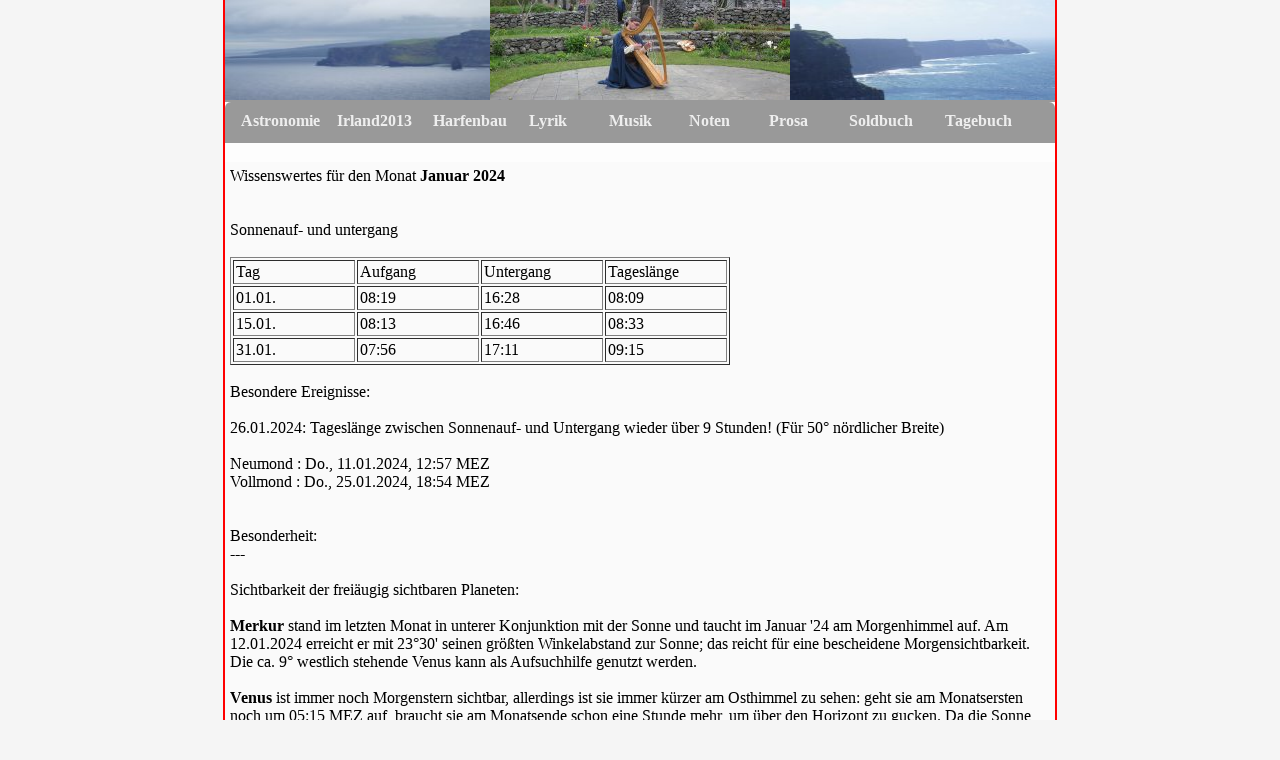

--- FILE ---
content_type: text/html; charset=UTF-8
request_url: https://ruadh.de/Astronomie/M202401.php
body_size: 2267
content:
<!DOCTYPE html>
<html lang="de">         
    <head>                    
        <meta content="text/html; charset=utf-8" http-equiv="content-type">                    
        <meta name="viewport" content="width=device-width, initial-scale=1.0" /> 
        <link rel="stylesheet" type="text/css" href="../css/fionn-base-v2.css" />                       
        <link rel="stylesheet" type="text/css" media="screen and (max-width: 679px)" href="../css/fionn-320-v2.css" />                    
        <link rel="stylesheet" type="text/css" media="screen and (max-width: 829px)" href="../css/fionn-320-v2.css" />                    
        <link rel="stylesheet" type="text/css" media="screen and (min-width: 830px)" href="../css/fionn-v2.css" />  
        <link rel="stylesheet" type="text/css" href="../css/header-v2.css" /> 
        <link rel="stylesheet" type="text/css" href="../css/soldbuch.css" />
        <title> Astronomie                   
        </title>         
    </head>
       
    <body> 
        <div id="page">                   
           <div id="KopfBilder" max-width="830px">                         
                <img src="../Fotos/Top1.jpg" id="overlappedleft">                         
                <img src="../Fotos/Top3.jpg" id="overlappedright">                         
                <a href="../index.php"><img src="../Fotos/Top2.jpg" id="overlapping"></a>                      
            </div>
             
            <div class="small">
              <nav role="navigation">
                <ul class="nav">
                  <li> <a href="../Astronomie/Astronomie.php">Astronomie</a>
                    <ul>
                      <li><a href="../Astronomie/DieserMonat.php">Monats&uuml;bersicht</a></li>
                      <li><a href="../Astronomie/AstroFotos.php">Astro-Fotos</a></li>
                      <li><a href="../Astronomie/Serie.php">Serie</a></li>
                    </ul>                
                  </li>
                  <li> <a href="../Irland2013/index.php">Irland2013</a>
                    <ul>
                      <li><a href="../Irland2013/Moher.php">Cliffs of Moher</a></li>
                      <li><a href="../Irland2013/Blumen.php">Blumen des Burren</a></li>
                      <li><a href="../Irland2013/Madonna.php">Madonna mia!</a></li>
                      <li><a href="../Irland2013/Skellig.php">Skellig Michael</a></li>
                      <li><a href="../Irland2013/Staigue.php">Staigue Fort</a></li>
                      <li><a href="../IrlandFilme/Dokus.php"><strong>Filme &uuml;ber Irland</strong></a></li>
                    </ul>        
                  </li>
                  <li> <a href="../HarfenBau/Harfenbau.php">Harfenbau</a></li>
                  <li style="width: 5em"> <a href="../Lyrik/Lyrik.php">Lyrik</a></li>
                  <li style="width: 5em"> <a href="../Musik/Musik.php">Musik</a></li>
                  <li style="width: 5em"> <a href="../Noten/Noten.php">Noten</a></li>
                  <li style="width: 5em"> <a href="../Prosa/Prosa.php">Prosa</a></li>
                  <li> <a href="../Soldbuch/Soldbuch.php">Soldbuch</a></li>
                  <li> <a href="../Tagebuch/Tagebuch.php">Tagebuch</a></li>
                </ul>
              </nav>
            </div>

  

 


 <article>
Wissenswertes für den Monat <b>Januar 2024</b><br>
      <br>
      <br>
Sonnenauf- und untergang<br>
      <br>
      <table style="width: 90%; max-width: 500px; text-align: left;" border="1"
 cellpadding="2" cellspacing="2">
        <tbody>
          <tr>
            <td width="25%">Tag<br>
            </td>
            <td width="25%">Aufgang<br>
            </td>
            <td width="25%">Untergang<br>
            </td>
            <td width="25%">Tageslänge<br>
            </td>
          </tr>
          <tr>
            <td align="undefined" valign="undefined">01.01.<br>
            </td>
            <td align="undefined" valign="undefined">08:19<br>
            </td>
            <td align="undefined" valign="undefined">16:28<br>
            </td>
            <td align="undefined" valign="undefined">08:09<br>
            </td>
          </tr>
          <tr>
            <td align="undefined" valign="undefined">15.01.<br>
            </td>
            <td align="undefined" valign="undefined">08:13<br>
            </td>
            <td align="undefined" valign="undefined">16:46<br>
            </td>
            <td align="undefined" valign="undefined">08:33<br>
            </td>
          </tr>
          <tr>
            <td align="undefined" valign="undefined">31.01.<br>
            </td>
            <td align="undefined" valign="undefined">07:56<br>
            </td>
            <td align="undefined" valign="undefined">17:11<br>
            </td>
            <td align="undefined" valign="undefined">09:15<br>
            </td>
          </tr>
        </tbody>
      </table>
      <br>
Besondere Ereignisse:<br>
      <br>
26.01.2024: Tageslänge zwischen Sonnenauf- und Untergang wieder über 9 Stunden! (Für 50&deg; nördlicher Breite)
      <br>
      <br>
Neumond : Do., 11.01.2024, 12:57 MEZ<br>
Vollmond : Do., 25.01.2024, 18:54 MEZ<br>
      <br>
      <br>
Besonderheit:<br>
--- 
<br>   
<br>
Sichtbarkeit der freiäugig sichtbaren Planeten:<br>
<br>
<b>Merkur</b> stand im letzten Monat in unterer Konjunktion mit der Sonne und taucht im Januar '24 am Morgenhimmel auf. Am 12.01.2024 erreicht er mit
23°30' seinen größten Winkelabstand zur Sonne; das reicht für eine bescheidene Morgensichtbarkeit. Die ca. 9° westlich stehende Venus kann als
Aufsuchhilfe genutzt werden. <br>
<br>
<b>Venus</b> ist immer noch Morgenstern sichtbar, allerdings ist sie immer kürzer am Osthimmel zu sehen: geht sie am Monatsersten noch um 05:15 MEZ auf, 
braucht sie am Monatsende schon eine Stunde mehr, um über den Horizont zu gucken. Da die Sonne (s.o.) im gleichen Zeitraum 23 Minuten früher aufgeht,
verkürzt sich die Sichtbarkeitsdauer der Venus entsprechend.<br>
<br>
<b>Mars</b> erreicht zwar am Ende des Monats 21° Winkelabstand von der Sonne, wandert aber durch den südlichsten Teil seiner scheinbaren Bahn,
hat einen kürzeren Tagbogen als die Sonne und bleibt am Morgenhimmel unbeobachtbar.<br>
<br>
<strong>Jupiter</strong> ist am Silvesterabend zum Stillstand gekommen und läuft im neuen Jahr wieder rechtläufig durch das Sternbild Widder. Mit immer
noch -2,3m Helligkeit ist er weiter DAS Gestirn des Abendhimmels.  <br>
Der Halbmond besucht am 18.01.2024 auf seiner monatlichen Runde Jupiter und steht knapp nördlich von ihm. <br>
<br>
<b>Saturn</b> zieht sich immer mehr vom Abendhimmel zurück, die Sonne wird ihn Ende Februar einholen. Noch ist er in der sternenarmen Region des Wassermanns
samt Monden und Ringen zu beobachten, allerdings am Monatsende nur noch schwierig und maximal eine Stunde lang.      
      <br>
<br>
<br>   
   
<a href="M202312.php">Zurück zum Dezember 2023</a><br><br>
<br>
<a href="M202402.php">Weiter zum Februar 2024</a><br></article>
<br>
  <footer>
  Fionn Ruadh: Astronomie  </footer>
</html>

--- FILE ---
content_type: text/css
request_url: https://ruadh.de/css/fionn-base-v2.css
body_size: 5965
content:
@charset "UTF-8";

html {
  border: none;
  background-color: rgb(245, 245, 245);
 /* height: 100%;   */
}


body {
  border: solid;

  border-width: 2px;
  max-width: 830px;
  min-height: 100%;
  margin: 0 auto;
  background-color: rgb(245, 245, 245);
  display: flex;
}

main {
  Position: absolute;
  top: 140px;
  background-color: rgb(245, 245, 245));
}


.center {
  text-align: center;
}

header {
  position: absolute;
  top: 2px;
  background-color: rgb(153, 153, 153);
  z-index: 110;
}

header.small {
  height: 40px;
  background-color: rgb(153, 153, 153);
  z-index: 100;
}

div.small {
  height: 60px;
  background-color: rgb(253, 253, 253);
  z-index: 100;
}

p.lyrik {
 margin-left: 40px;
}

p.Moher {
  padding: 5px; 
  overflow: auto; 
  width: 100%;
}


#container {
  Position: absolute;
  top: 100px;
  background-color: rgb(155,155,155);
}



#page {
  display: flex;
  flex-direction: column;
  margin: 0 auto;
  background-color: rgb(153,153,153);
  min-height: 100%;
}

#KopfBilder {
 height: 100px;
 max-width: 830px;
}

.PhotoBackground {
  background-image: url(Fotos/WallpaperHarpOval.gif);
  background-repeat: no-repeat;
  background-position: 50% 50%;
  /* background-attachment: fixed;
  -webkit-background-size: 100%;
     -moz-background-size: 100%;
       -o-background-size: 100%;
  background-size: 100% */
  background-color: rgb(245, 245, 245);
  text-align: center;
/*  opacity: 0.5; */
}

aside {
  position: absolute;
  top: 140px;
  float: left; 
  width: 130px;
  background-color: rgb(155,155,155);
  padding: 2px;
  border: solid red 2px;
  display: block;
}

article {
  padding: 5px;
  background-color: rgb(250, 250, 250);
}

aside.MenueLinks {
  position: absolute;
  top:      140px;
  width:    140px;
  background-color: rgb(155,155,155);
  border: solid red 2px;
} 

#SkelligLinks {
 display: block;
 }

#Hauptinhalt {
  position: relative;
  top: 0px; /* 143 */
  left: 140px;
  width: 680px;
  min-height:100%;
  background-color: rgb(155,155,155);
  padding: 5px;
}

img.BildRechts {
  float: right;
  padding: 2px;
}

img.BildLinks {
  float: Left;
  padding: 2px;
}

/* F�r Startseite : Bild - Text - Bild */
.main-grid {
  display: grid;
  grid-gap: 10px;
  grid-template-rows: 20% 60% 20%; 
}

.grid-item-1 {
  grid-row: 1;
  grid-column: 1;
}

.grid-item-2 {
  grid-row: 1;
  grid-column: 2;
}

.grid-item-3 {
  grid-row: 1;
  grid-column: 3;
}
/* Ende Kopfbilder */

#sidebar {
  position: absolute;
  top:      0px; /* 143 */
  width:    140px;
  background-color: rgb(155,155,155);
}

#footer {
  background-color: rgb(155,155,155);
}

footer {
/*  clear:       both;    */
  background: #999;
  margin-top: auto;
  max-height: 1.75rem;
}

/* F�r Fu�zeilen, letzte Element rechts */
.MenuWrap {
   background-color: rgb(155,155,155);
   min-height: 2.75rem;
   display: flex;
   align-items: center;
   padding: 0 1rem;
   font-size: 1rem;
}

.ListItem, LastItem {
  color: white;
  text-decoration: none;
}

.ListItem {
  margin-right: 1rem;
}

.LastItem {
  margin-left: auto;
}

/* Ende Fu�zeilen */

ul {
  list-style: none;
  padding-left: 15px;
}

/* Fotos f�r Skellig */
.skellig {
  float: left;
  max-width: 256px;
  /* height: 170px;
  width: 256px; 
  padding: 5px; */
}

.Foto256Text {
  float: left;
  max-width: 256px;
}


/* Abs�tze f�r Skellig */

p.LineSkelligSmall {
  margin-top: 5px;
  margin-left: 5px;
  /* height: 237px; */
  height: 180px;
}

/* Fotos f�r Madonnen */
.Madonna {
  float: left;
  /* height: 384px;
  width: 192px;  */
  padding: 5px;
  margin: 5px;
}

/* Abs�tze f�r Madonnen */

p.LineMadonna {
  margin-top: 5px;
  height: 394px;
}

p.LineMadonnaSmall {
  margin-top: 5px;
  /* margin-left: px;   215 */  
  float: right;
}

/* NAVIGATION
------------------------------------------------ */
.nav,
.nav ul {
	background: rgb(153,153,153);
	list-style: none;
	margin: 0;
	padding: 0;
}

.nav {
	min-height: 1.3em;
 	overflow: auto;
	padding: 10px 10px 10px 16px;

	/* 
		Tools like css3please.com, which I used for the code that follows, help you generate CSS3 code. Try it out yourself!
	*/
  -webkit-border-radius: 6px 6px 0 0; /* Saf3-4, iOS 1-3.2, Android <1.6 */
     -moz-border-radius: 6px 6px 0 0; /* FF1-3.6 */
          border-radius: 6px 6px 0 0; /* Opera 10.5, IE9, Saf5, Chrome, FF4, iOS 4, Android 2.1+ */
  
	/* useful if you don't want a bg color from leaking outside the border: */        
	-moz-background-clip: padding;
	-webkit-background-clip: padding-box;
	background-clip: padding-box;
}

.nav a {
	color: #eee;
	display: block;
	font-weight: bold;
	text-decoration: none;
}

.nav li {
	float: left; 				
	width: 6em;
}

.nav li a:hover {
	color: #aabadd;
}

/* :::: Navigation Submenus (the dropdowns) :::: */
.nav ul {
	margin-left: -10px;
	/* padding: 10px 10px 15px; */
        padding: 5px 5px 10px;
	
	/* 
		Tools like css3please.com, which I used for the code that follows, help you generate CSS3 code. Try it out yourself!
	*/
  -webkit-border-radius: 0 0 8px 8px; /* Saf3-4, iOS 1-3.2, Android <1.6 */
     -moz-border-radius: 0 0 8px 8px; /* FF1-3.6 */
          border-radius: 0 0 8px 8px; /* Opera 10.5, IE9, Saf5, Chrome, FF4, iOS 4, Android 2.1+ */

	/* useful if you don't want a bg color from leaking outside the border: */        
	-moz-background-clip: padding;
	-webkit-background-clip: padding-box;
	background-clip: padding-box;
}

.nav li ul {
	left: -9999em; /* hide a submenu offscreen by default so visitors don't see it */
	position: absolute;
	z-index: 1000;
}

.nav li:hover ul {
	left: auto; /* show the submenu when user hovers over the parent li */
	width: 10em;
}

.nav ul li {
	float: none;
	font-size: .875em;
	margin-top: .5em;
	width: auto;
}



--- FILE ---
content_type: text/css
request_url: https://ruadh.de/css/fionn-v2.css
body_size: 347
content:

body {
  border-color: red;
  max-width: 830px;
  min-height: 100%;
 }

main {
  width: 830px; 
}

header {
  max-width: 830px;
}


#container {
  width: 830px; 
}

#page {
  max-width:  830px;
}












aside.MenueLinks {
  position: absolute;
  top:      140px;
  width:    140px;
  background-color: rgb(155,155,155);
  border: solid red 2px;
} 




#SkelligLinks {
 display: block;
}


--- FILE ---
content_type: text/css
request_url: https://ruadh.de/css/header-v2.css
body_size: 393
content:
/* CSS Document */
#overlappedleft {
	height: 100px;
	width: 365px;
	position: absolute;
	top: 0px;
	left: calc((max(100% - 830px, 0px)) / 2); /* Tut es top! */
}

#overlappedright {
	height: 100px;
	width: 365px;
	position: absolute;
	top: 0px;
    left: calc( ((max(100% - 830px, 0px)) / 2) + min(100%, 830px) - 365px);
}

#overlapping {
	height: 100px;
	width: 300px;
    position: absolute; 
	top: 0px;
    left: calc(50% - 150px);  /* Tut es auch top! */
}



--- FILE ---
content_type: text/css
request_url: https://ruadh.de/css/soldbuch.css
body_size: 633
content:
 @media only screen and (min-width: 680px)  {
 .Soldbuch-Flex {
    display: flex;
    gap: 0px;
    flex-direction: row;
    justify-content: center;
  }
  
  .Soldbuch-Links {
    display: flex;
    justify-content: end;
    width: 50%;
  }
  
  .Soldbuch-Rechts {
    display: flex;
    justify-content: start;
    width: 50%
  }
  }
  
  @media only screen and (max-width: 679px) {
  .Soldbuch-Flex {
    display: flex;
    gap: 10px;
    flex-direction: column;
    justify-content: center;
  }
  
  .Soldbuch-Links {
    display: flex;
    justify-content: center;
    width: 100%;
  }
  
  .Soldbuch-Rechts {
    display: flex;
    justify-content: center;
    width: 100%;
  }
  }

--- FILE ---
content_type: text/css
request_url: https://ruadh.de/css/fionn-320-v2.css
body_size: 445
content:

body {
  border-color: green;
  min-height: 100%;
}










#container {
  width: 100%;  
}

#page {
}

#KopfBilder {
 height: 100px;
 max-width: 830px;
}

aside {
  display: none;
  float: left; 
  width: 140px;
  background-color: rgb(155,155,155);
  padding: 5px;
}

aside.MenueLinks {
  display: none;
  position: absolute;
  top:      160px;
  width:    140px;
  background-color: rgb(155,155,155);
  border: solid, 2px;
  border-color: red;

} 

#SkelligLinks {
 display: none;
}

